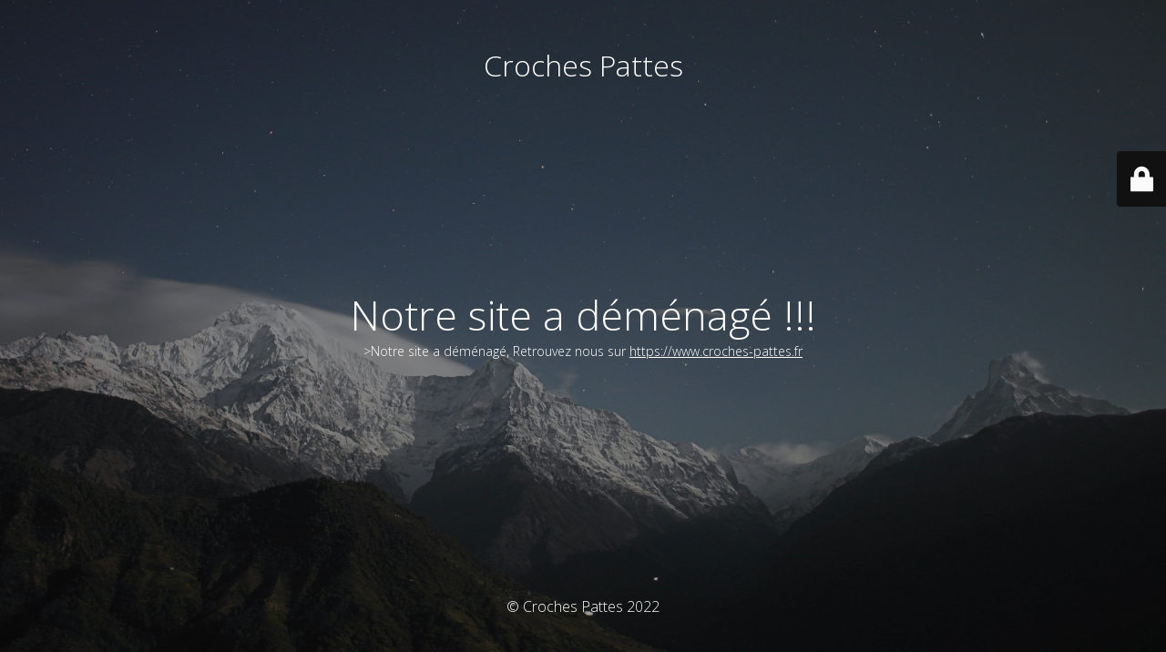

--- FILE ---
content_type: text/html; charset=UTF-8
request_url: https://ecole-musique-bearn.fr/jouez-hautbois-resonnez-musettes/nathan-julie/
body_size: 1975
content:
<!DOCTYPE html>
<html lang="fr-FR">
<head>
	<meta charset="UTF-8" />
	<title>Notre site a déménagé</title>	<link rel="icon" href="https://ecole-musique-bearn.fr/wp-content/uploads/2020/03/LOGO-CP-rogné-150x150.jpg" sizes="32x32" />
<link rel="icon" href="https://ecole-musique-bearn.fr/wp-content/uploads/2020/03/LOGO-CP-rogné.jpg" sizes="192x192" />
<link rel="apple-touch-icon" href="https://ecole-musique-bearn.fr/wp-content/uploads/2020/03/LOGO-CP-rogné.jpg" />
<meta name="msapplication-TileImage" content="https://ecole-musique-bearn.fr/wp-content/uploads/2020/03/LOGO-CP-rogné.jpg" />
	<meta name="viewport" content="width=device-width, maximum-scale=1, initial-scale=1, minimum-scale=1">
	<meta name="description" content="L&#039;Ecole de musique où on se sent bien"/>
	<meta http-equiv="X-UA-Compatible" content="" />
	<meta property="og:site_name" content="Croches Pattes - L&#039;Ecole de musique où on se sent bien"/>
	<meta property="og:title" content="Notre site a déménagé"/>
	<meta property="og:type" content="Maintenance"/>
	<meta property="og:url" content="https://ecole-musique-bearn.fr"/>
	<meta property="og:description" content="&gt;Notre site a déménagé, Retrouvez nous sur https://www.croches-pattes.fr"/>
		<link rel="profile" href="http://gmpg.org/xfn/11" />
	<link rel="pingback" href="https://ecole-musique-bearn.fr/xmlrpc.php" />
	<link rel='stylesheet' id='mtnc-style-css'  href='https://ecole-musique-bearn.fr/wp-content/plugins/maintenance/load/css/style.css?ver=1661091000' type='text/css' media='all' />
<link rel='stylesheet' id='mtnc-fonts-css'  href='https://ecole-musique-bearn.fr/wp-content/plugins/maintenance/load/css/fonts.css?ver=1661091000' type='text/css' media='all' />
<style type="text/css">body {background-color: #111111}.preloader {background-color: #111111}body {font-family: Open Sans; }.site-title, .preloader i, .login-form, .login-form a.lost-pass, .btn-open-login-form, .site-content, .user-content-wrapper, .user-content, footer, .maintenance a{color: #ffffff;} a.close-user-content, #mailchimp-box form input[type="submit"], .login-form input#submit.button  {border-color:#ffffff} input[type="submit"]:hover{background-color:#ffffff} input:-webkit-autofill, input:-webkit-autofill:focus{-webkit-text-fill-color:#ffffff} body &gt; .login-form-container{background-color:#111111}.btn-open-login-form{background-color:#111111}input:-webkit-autofill, input:-webkit-autofill:focus{-webkit-box-shadow:0 0 0 50px #111111 inset}input[type='submit']:hover{color:#111111} #custom-subscribe #submit-subscribe:before{background-color:#111111} </style>		<!--[if IE]>
	<style type="text/css">

	</style>
	<script type="text/javascript" src="https://ecole-musique-bearn.fr/wp-content/plugins/maintenance/load/js/jquery.backstretch.min.js"></script>
	<![endif]-->
	<link rel="stylesheet" href="https://fonts.googleapis.com/css?family=Open%20Sans:300,300italic,regular,italic,600,600italic,700,700italic,800,800italic:300"></head>

<body class="maintenance ">

<div class="main-container">
	<div class="preloader"><i class="fi-widget" aria-hidden="true"></i></div>	<div id="wrapper">
		<div class="center logotype">
			<header>
				<div class="logo-box istext" rel="home"><h1 class="site-title">Croches Pattes</h1></div>			</header>
		</div>
		<div id="content" class="site-content">
			<div class="center">
                <h2 class="heading font-center" style="font-weight:300;font-style:normal">Notre site a déménagé !!!</h2><div class="description" style="font-weight:300;font-style:normal"><p>&gt;Notre site a déménagé, Retrouvez nous sur <a href="https://www.croches-pattes.fr">https://www.croches-pattes.fr</a></p>
</div>			</div>
		</div>
	</div> <!-- end wrapper -->
	<footer>
		<div class="center">
			<div style="font-weight:300;font-style:normal">© Croches Pattes 2022</div>		</div>
	</footer>
					<picture class="bg-img">
						<img src="https://ecole-musique-bearn.fr/wp-content/uploads/2022/08/mt-sample-background.jpg">
		</picture>
	</div>

	<div class="login-form-container">
		<input type="hidden" id="mtnc_login_check" name="mtnc_login_check" value="bd09a2455e" /><input type="hidden" name="_wp_http_referer" value="/jouez-hautbois-resonnez-musettes/nathan-julie/" /><form id="login-form" class="login-form" method="post"><label>Accès utilisateur</label><span class="login-error"></span><span class="licon user-icon"><input type="text" name="log" id="log" value="" size="20" class="input username" placeholder="Nom d’utilisateur" /></span><span class="picon pass-icon"><input type="password" name="pwd" id="login_password" value="" size="20" class="input password" placeholder="Mot de passe" /></span><a class="lost-pass" href="https://ecole-musique-bearn.fr/wp-login.php?action=lostpassword">Mot de passe perdu</a><input type="submit" class="button" name="submit" id="submit" value="Se connecter" /><input type="hidden" name="is_custom_login" value="1" /><input type="hidden" id="mtnc_login_check" name="mtnc_login_check" value="bd09a2455e" /><input type="hidden" name="_wp_http_referer" value="/jouez-hautbois-resonnez-musettes/nathan-julie/" /></form>		    <div id="btn-open-login-form" class="btn-open-login-form">
        <i class="fi-lock"></i>

    </div>
    <div id="btn-sound" class="btn-open-login-form sound">
        <i id="value_botton" class="fa fa-volume-off" aria-hidden="true"></i>
    </div>
    	</div>
<!--[if lte IE 10]>
<script type='text/javascript' src='https://ecole-musique-bearn.fr/wp-includes/js/jquery/jquery.min.js?ver=6.0.11' id='jquery_ie-js'></script>
<![endif]-->
<!--[if !IE]><!--><script type='text/javascript' src='https://ecole-musique-bearn.fr/wp-includes/js/jquery/jquery.min.js?ver=3.6.0' id='jquery-core-js'></script>
<script type='text/javascript' src='https://ecole-musique-bearn.fr/wp-includes/js/jquery/jquery-migrate.min.js?ver=3.3.2' id='jquery-migrate-js'></script>
<!--<![endif]--><script type='text/javascript' id='_frontend-js-extra'>
/* <![CDATA[ */
var mtnc_front_options = {"body_bg":"https:\/\/ecole-musique-bearn.fr\/wp-content\/uploads\/2022\/08\/mt-sample-background.jpg","gallery_array":[],"blur_intensity":"5","font_link":["Open Sans:300,300italic,regular,italic,600,600italic,700,700italic,800,800italic:300"]};
/* ]]> */
</script>
<script type='text/javascript' src='https://ecole-musique-bearn.fr/wp-content/plugins/maintenance/load/js/jquery.frontend.js?ver=1661091000' id='_frontend-js'></script>

</body>
</html>
